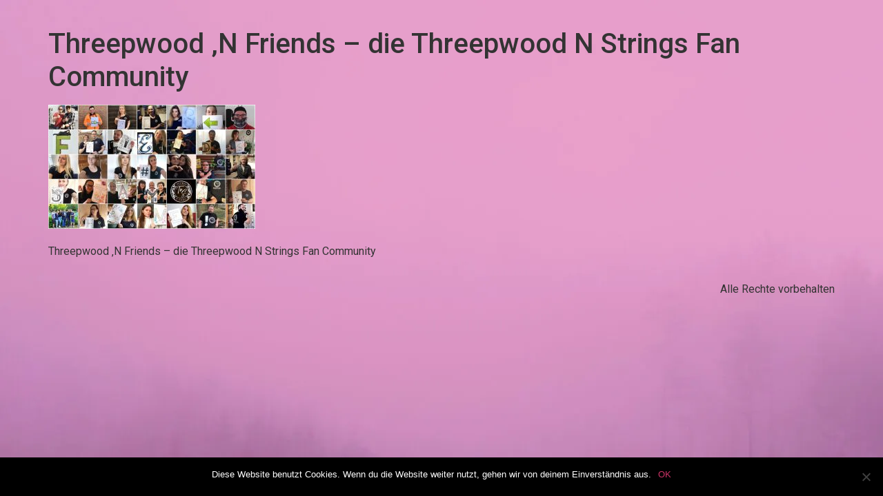

--- FILE ---
content_type: text/css
request_url: https://threepwoodnstrings.com/wp-content/uploads/elementor/css/post-1135.css?ver=1725639809
body_size: 2157
content:
.elementor-kit-1135{--e-global-color-primary:#6EC1E4;--e-global-color-secondary:#54595F;--e-global-color-text:#7A7A7A;--e-global-color-accent:#61CE70;--e-global-typography-primary-font-family:"Roboto";--e-global-typography-primary-font-weight:600;--e-global-typography-primary-text-decoration:none;--e-global-typography-secondary-font-family:"Roboto Slab";--e-global-typography-secondary-font-weight:400;--e-global-typography-secondary-text-decoration:none;--e-global-typography-text-font-family:"Roboto";--e-global-typography-text-font-weight:400;--e-global-typography-text-text-decoration:none;--e-global-typography-accent-font-family:"Roboto";--e-global-typography-accent-font-weight:500;--e-global-typography-accent-text-decoration:none;--e-global-typography-0e69dd5-font-family:"Roboto";--e-global-typography-0e69dd5-font-weight:600;--e-global-typography-0e69dd5-text-decoration:none;text-decoration:none;background-color:#8C516D;background-image:url("https://i1.wp.com/threepwoodnstrings.com/wp-content/uploads/2021/10/tns_website_baclgroundtest_pink_v2-scaled.jpg?fit=2560%2C1440&ssl=1");background-repeat:repeat-x;--e-page-transition-entrance-animation:e-page-transition-fade-out-down;--e-page-transition-animation-duration:1500ms;--e-preloader-animation-duration:1500ms;--e-preloader-delay:0ms;--e-preloader-color:#FFF;--e-preloader-size:20px;}.elementor-kit-1135 a{text-decoration:none;}.elementor-kit-1135 button,.elementor-kit-1135 input[type="button"],.elementor-kit-1135 input[type="submit"],.elementor-kit-1135 .elementor-button{text-decoration:none;}.elementor-section.elementor-section-boxed > .elementor-container{max-width:1500px;}.e-con{--container-max-width:1500px;}.elementor-widget:not(:last-child){margin-block-end:20px;}.elementor-element{--widgets-spacing:20px 20px;}{}h1.entry-title{display:var(--page-title-display);}.elementor-kit-1135 e-page-transition{background-color:#D97EB0;}.site-header{padding-right:0px;padding-left:0px;}@media(min-width:1025px){.elementor-kit-1135{background-attachment:fixed;}}@media(max-width:1024px){.elementor-section.elementor-section-boxed > .elementor-container{max-width:1024px;}.e-con{--container-max-width:1024px;}}@media(max-width:767px){.elementor-section.elementor-section-boxed > .elementor-container{max-width:767px;}.e-con{--container-max-width:767px;}}